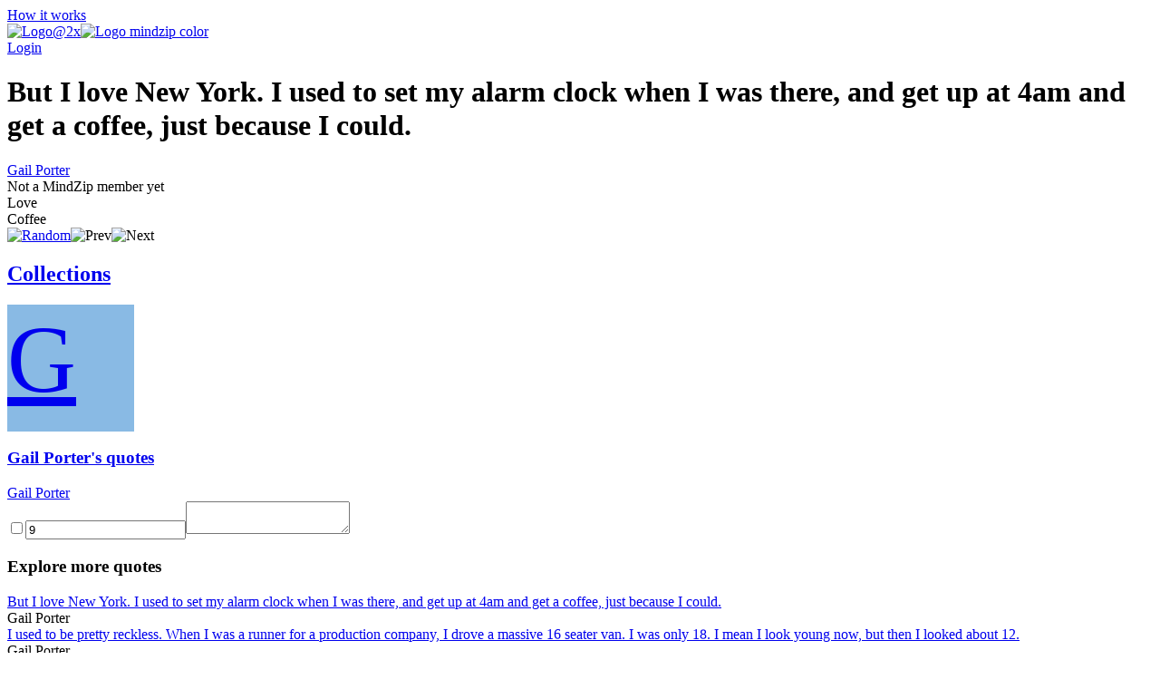

--- FILE ---
content_type: text/html; charset=utf-8
request_url: https://mindzip.net/fl/@GailPorter/quotes/but-i-love-new-york-i-used-to-set-my-alarm-clock-when-i-was-there-and-get-up-at-4am-and-get-a-coffee-just-because-i-could-00624ed0-0f1b-46fe-a3b4-308dea7efa3b
body_size: 11529
content:
<!DOCTYPE html>
<html lang="en">
<head>
  <!-- Google Tag Manager -->
<script>(function(w,d,s,l,i){w[l]=w[l]||[];w[l].push({'gtm.start':
new Date().getTime(),event:'gtm.js'});var f=d.getElementsByTagName(s)[0],
j=d.createElement(s),dl=l!='dataLayer'?'&l='+l:'';j.async=true;j.src=
'https://www.googletagmanager.com/gtm.js?id='+i+dl;f.parentNode.insertBefore(j,f);
})(window,document,'script','dataLayer','GTM-TP63LP');</script>
<!-- End Google Tag Manager -->

<script async src="https://www.googletagmanager.com/gtag/js?id=UA-55671052-7"></script>
<script>
    window.dataLayer = window.dataLayer || [];
    function gtag(){dataLayer.push(arguments);}
    gtag('js', new Date());

    gtag('config', 'UA-55671052-7');
</script>
  <title>But I love New York. I used to set my alarm clock when I was there, and get up at 4am and get a coffee, just because I could. by Gail Porter · MindZip</title>
<link rel="android-touch-icon" type="image/png" href="&#39;/assets/logo 152-a13c0d900cd59dbc999a0605da3950ac3b8e19c0dd3d673beda83797037a9dc5.png&#39;" sizes="152x152" />
<link rel="apple-touch-icon" type="image/png" href="&#39;/assets/logo 152-a13c0d900cd59dbc999a0605da3950ac3b8e19c0dd3d673beda83797037a9dc5.png&#39;" sizes="152x152" />
<link rel="icon" type="image/png" href="/assets/logo 152-a13c0d900cd59dbc999a0605da3950ac3b8e19c0dd3d673beda83797037a9dc5.png" />
<meta name="description" content="“But I love New York. I used to set my alarm clock when I was there, and get up at 4am and get a coffee, just because I could.” - Gail Porter quotes from MindZip" />
<meta name="og:site_name" content="MindZip" />
<meta name="og:url" content="https://mindzip.net/fl/@GailPorter/quotes/but-i-love-new-york-i-used-to-set-my-alarm-clock-when-i-was-there-and-get-up-at-4am-and-get-a-coffee-just-because-i-could-00624ed0-0f1b-46fe-a3b4-308dea7efa3b" />
<meta name="og:type" content="article" />
<meta name="og:title" content="Gail Porter Quotes" />
<meta name="og:description" content="“But I love New York. I used to set my alarm clock when I was there, and get up at 4am and get a coffee, just because I could.” - Gail Porter quotes from MindZip" />
<meta name="twitter:card" content="summary_large_image" />
<meta name="twitter:site" content="@MindZipnet" />
<meta name="twitter:title" content="Gail Porter Quotes" />
<meta name="twitter:description" content="“But I love New York. I used to set my alarm clock when I was there, and get up at 4am and get a coffee, just because I could.” - Gail Porter" />
<meta name="twitter:app:name:iphone" content="MindZip · Remember everything you learn!" />
<meta name="twitter:app:id:iphone" content="1011792253" />
  <meta name="apple-itunes-app" content="app-id=1011792253">
<meta name="google-play-app" content="app-id=com.myzelf.mindzip.app">
<script defer src="https://cdn.commento.io/js/commento.js"></script>
<script async src="https://pagead2.googlesyndication.com/pagead/js/adsbygoogle.js?client=ca-pub-9149882108271208"
        crossorigin="anonymous"></script>

  <meta charset="UTF-8">
  <meta name="viewport" content="width=device-width, initial-scale=1.0">
  <link rel="stylesheet" media="all" href="/assets/application-5b6ce4148c3b911bce9e1c02805391c32992cc3fdb338f0788e61e56a0823e5c.css" data-turbolinks-track="reload" />
  <script src="/assets/application-0335ac1e00e39ac58ce101ad5cb5df852054abb9276eaa9250940af2cac8af0a.js" data-turbolinks-track="reload"></script>
  <script src="/packs/application-d0d01d6dba841830fca9.js"></script>
  <meta name="csrf-param" content="authenticity_token" />
<meta name="csrf-token" content="5HnwLPMTA1ph6jVMgBCx6F+9n11NdIkilannOt6WK3BXmNPQXFGsxmTZXbFgE0x+0VYMYRLAuWQRQUPV0NsUsg==" />
  <!--<script type="text/javascript" src="https://cdn.ywxi.net/js/1.js" async></script>-->
    <script src="https://unpkg.com/medium-zoom@0/dist/medium-zoom.min.js"></script>
  
</head>
<body class="quotes show ">
  <div id="global-js-config" data-config='{"locale": "en"}'></div>
  <!-- Google Tag Manager (noscript) -->
<noscript><iframe src="https://www.googletagmanager.com/ns.html?id=GTM-TP63LP"
height="0" width="0" style="display:none;visibility:hidden"></iframe></noscript>
<!-- End Google Tag Manager (noscript) -->

  <div class="collection-page" id="user-quote"><div class="hidden" data-username="@GailPorter" id="params"></div><header class="discover-header--main"><div class="left--block"><a class="action-button without-border" href="/en/how-it-works">How it works</a></div><div class="center--block"><a class="logo" href="/"><img class="mindzip-logo" src="/assets/Logo@2x-16b0ce709d57acfe51f06a97e44439e0f6d4cfd16db92af98c49cc1347f17293.svg" alt="Logo@2x" /><img class="mindzip-logo--with-text" src="/assets/logo_mindzip_color-53dbf32e72114e491ecb0fb8e69f8c4b2b4c717cb380a83956f2da6c1b27428a.svg" alt="Logo mindzip color" /></a></div><div class="right--block"><div class="login auth-btn"><a href="/users/sign_in">Login</a></div><div class="get-started"></div></div></header><main class="user-quote-content"><div class="quote-item-wrapper"><div class="quote-item-inner"><div class="quote-item"><i class="mz-icon-icon-quote"></i><h1 class="quote-item--name">But I love New York. I used to set my alarm clock when I was there, and get up at 4am and get a coffee, just because I could.</h1></div><div class="sub-info"><div class="sub-info--stats stats"></div><div class="sub-info--author"><a href="/fl/@GailPorter">Gail Porter</a><br /><div class="not-a-mind-zip-member">Not a MindZip member yet</div></div></div><div class="sub-nav"><div class="quote-tags"><span class="tag-wrapper"><div class="tag">Love</div></span><span class="tag-wrapper"><div class="tag">Coffee</div></span></div><div class="nav"><span class="shuffle"><a title="Show random quote" href="/fl/@GailPorter/quotes/random"><img src="/assets/Random-5bdbe1b4c9694626a7a4451bf91575e85fab3fca928c22a76d430b35b4ddef4b.svg" alt="Random" /></a></span><span class="prev hidden"><img src="/assets/Prev-14456243fde99a66b9d636311c8ccb60fdb08559275fed20a1605b39ba00f7d7.svg" alt="Prev" /></span><span class="next hidden"><img src="/assets/Next-5003a6779180e0c583db71eb730ec721a261cc1baeab568092d99b0590a7e961.svg" alt="Next" /></span></div></div></div><div class="cover-gallery"></div></div><div id="commento"></div><nav class="profile-sub-nav"><h2 class="main-menu__link-wrapper active"><a href="#">Collections</a></h2></nav><div class="main-user-content"><section id="collections"><div class="discover-collection narrow" data-controller="collection"><div><div class="collection-page__collection-info line-1"><div class="discover-collection__picture collection-picture"><a href="/fl/@GailPorter"><div class="square-image empty" style="background: #89bae4; width: 140px; height: 140px; font-size: 105.0px"><div>G</div></div><img alt="picture loading error handler" data-action="error-&gt;collection#handlePictureError" data-target="collection.picture" src="?height=140&amp;width=140" style="display:none;" /></a><div class="discover-collection__stats collection-stats"><div class="thoughts-number" data-target="collection.thoughtsNumber"></div><div class="readers hidden" data-target="collection.readers"></div></div></div><div class="collection-info"><h3 class="name"><span><a href="/fl/@GailPorter">Gail Porter&#39;s quotes</a></span></h3><div class="summary"><div class="summary-text" style="-webkit-box-orient: vertical;"></div><div class="line-detector hidden" data-target="collection.lineDetector"></div></div><div class="collection-tags"></div></div></div><div class="collection-page__collection-info line-2"><div class="collection-author"><a class="author-name" href="/fl/@GailPorter">Gail Porter</a></div><div class="access-buttons"><div class="get-button"></div></div></div></div><div class="stimulus-data hidden"><input data-target="collection.loading" type="checkbox" value="loading" /><input data-target="collection.collectionId" value="9" /><textarea data-target="collection.user"></textarea></div></div><h3 class="main-user-content--subsection">Explore more quotes</h3><div class="main-user-content--similar-thoughts"><div class="thought-wrapper" data-filter-key="but i love new york. i used to set my alarm clock when i was there, and get up at 4am and get a coffee, just because i could.gail porter" data-tags="[&quot;Love&quot;, &quot;Coffee&quot;]" data-target="collection.filterable"><div class="thought-content"><div class="front-side"><a href="/fl/@GailPorter/quotes/but-i-love-new-york-i-used-to-set-my-alarm-clock-when-i-was-there-and-get-up-at-4am-and-get-a-coffee-just-because-i-could-00624ed0-0f1b-46fe-a3b4-308dea7efa3b"><div class="thought-name">But I love New York. I used to set my alarm clock when I was there, and get up at 4am and get a coffee, just because I could.</div></a></div><div class="thought-author">Gail Porter</div></div><a class="quote-link-filler" href="/fl/@GailPorter/quotes/but-i-love-new-york-i-used-to-set-my-alarm-clock-when-i-was-there-and-get-up-at-4am-and-get-a-coffee-just-because-i-could-00624ed0-0f1b-46fe-a3b4-308dea7efa3b"></a><div class="thought-bottom"><a href="/fl/@GailPorter/quotes/but-i-love-new-york-i-used-to-set-my-alarm-clock-when-i-was-there-and-get-up-at-4am-and-get-a-coffee-just-because-i-could-00624ed0-0f1b-46fe-a3b4-308dea7efa3b"><div class="thought-stats"><div class="stats"></div></div></a></div></div><div class="thought-wrapper" data-filter-key="i used to be pretty reckless. when i was a runner for a production company, i drove a massive 16 seater van. i was only 18. i mean i look young now, but then i looked about 12.gail porter" data-tags="[&quot;Company&quot;, &quot;Now&quot;, &quot;Pretty&quot;, &quot;Production&quot;]" data-target="collection.filterable"><div class="thought-content"><div class="front-side"><a href="/fl/@GailPorter/quotes/[base64]"><div class="thought-name">I used to be pretty reckless. When I was a runner for a production company, I drove a massive 16 seater van. I was only 18. I mean I look young now, but then I looked about 12.</div></a></div><div class="thought-author">Gail Porter</div></div><a class="quote-link-filler" href="/fl/@GailPorter/quotes/[base64]"></a><div class="thought-bottom"><a href="/fl/@GailPorter/quotes/[base64]"><div class="thought-stats"><div class="stats"></div></div></a></div></div><div class="thought-wrapper" data-filter-key="i didn&#39;t have any problem bonding with honey, but i was plagued with insecurities about my ability to bring up my baby.gail porter" data-tags="[&quot;Ability&quot;, &quot;Baby&quot;]" data-target="collection.filterable"><div class="thought-content"><div class="front-side"><a href="/fl/@GailPorter/quotes/i-didnt-have-any-problem-bonding-with-honey-but-i-was-plagued-with-insecurities-about-my-ability-to-bring-up-my-baby-06000403-8fc7-4f0f-a354-5b6b8f91e1d3"><div class="thought-name">I didn&#39;t have any problem bonding with Honey, but I was plagued with insecurities about my ability to bring up my baby.</div></a></div><div class="thought-author">Gail Porter</div></div><a class="quote-link-filler" href="/fl/@GailPorter/quotes/i-didnt-have-any-problem-bonding-with-honey-but-i-was-plagued-with-insecurities-about-my-ability-to-bring-up-my-baby-06000403-8fc7-4f0f-a354-5b6b8f91e1d3"></a><div class="thought-bottom"><a href="/fl/@GailPorter/quotes/i-didnt-have-any-problem-bonding-with-honey-but-i-was-plagued-with-insecurities-about-my-ability-to-bring-up-my-baby-06000403-8fc7-4f0f-a354-5b6b8f91e1d3"><div class="thought-stats"><div class="stats"></div></div></a></div></div><div class="thought-wrapper" data-filter-key="so long as you&#39;ve got your friends about you, and a good positive attitude, you don&#39;t really have to care what everyone else thinks.gail porter" data-tags="[&quot;Attitude&quot;, &quot;Positive&quot;, &quot;Care&quot;, &quot;Friends&quot;]" data-target="collection.filterable"><div class="thought-content"><div class="front-side"><a href="/fl/@GailPorter/quotes/so-long-as-youve-got-your-friends-about-you-and-a-good-positive-attitude-you-dont-really-have-to-care-what-everyone-else-thinks-3067dbc8-98b2-4c27-a421-43a5542361e4"><div class="thought-name">So long as you&#39;ve got your friends about you, and a good positive attitude, you don&#39;t really have to care what everyone else thinks.</div></a></div><div class="thought-author">Gail Porter</div></div><a class="quote-link-filler" href="/fl/@GailPorter/quotes/so-long-as-youve-got-your-friends-about-you-and-a-good-positive-attitude-you-dont-really-have-to-care-what-everyone-else-thinks-3067dbc8-98b2-4c27-a421-43a5542361e4"></a><div class="thought-bottom"><a href="/fl/@GailPorter/quotes/so-long-as-youve-got-your-friends-about-you-and-a-good-positive-attitude-you-dont-really-have-to-care-what-everyone-else-thinks-3067dbc8-98b2-4c27-a421-43a5542361e4"><div class="thought-stats"><div class="stats"></div></div></a></div></div><div class="thought-wrapper" data-filter-key="i read in the paper that i&#39;d slashed my wrists. but i didn&#39;t.gail porter" data-tags="[]" data-target="collection.filterable"><div class="thought-content"><div class="front-side"><a href="/fl/@GailPorter/quotes/i-read-in-the-paper-that-id-slashed-my-wrists-but-i-didnt-4bcc11bb-375a-492f-863b-734a9bafdd18"><div class="thought-name">I read in the paper that I&#39;d slashed my wrists. But I didn&#39;t.</div></a></div><div class="thought-author">Gail Porter</div></div><a class="quote-link-filler" href="/fl/@GailPorter/quotes/i-read-in-the-paper-that-id-slashed-my-wrists-but-i-didnt-4bcc11bb-375a-492f-863b-734a9bafdd18"></a><div class="thought-bottom"><a href="/fl/@GailPorter/quotes/i-read-in-the-paper-that-id-slashed-my-wrists-but-i-didnt-4bcc11bb-375a-492f-863b-734a9bafdd18"><div class="thought-stats"><div class="stats"></div></div></a></div></div><div class="thought-wrapper" data-filter-key="people say, what is she thinking? i&#39;m thinking: fun; cash; travel.gail porter" data-tags="[&quot;Travel&quot;, &quot;People&quot;, &quot;Fun&quot;, &quot;Thinking&quot;]" data-target="collection.filterable"><div class="thought-content"><div class="front-side"><a href="/fl/@GailPorter/quotes/people-say-what-is-she-thinking-im-thinking-fun-cash-travel-4fac4033-10de-4c17-b41c-f6bfd39e66f1"><div class="thought-name">People say, what is she thinking? I&#39;m thinking: fun; cash; travel.</div></a></div><div class="thought-author">Gail Porter</div></div><a class="quote-link-filler" href="/fl/@GailPorter/quotes/people-say-what-is-she-thinking-im-thinking-fun-cash-travel-4fac4033-10de-4c17-b41c-f6bfd39e66f1"></a><div class="thought-bottom"><a href="/fl/@GailPorter/quotes/people-say-what-is-she-thinking-im-thinking-fun-cash-travel-4fac4033-10de-4c17-b41c-f6bfd39e66f1"><div class="thought-stats"><div class="stats"></div></div></a></div></div><div class="thought-wrapper" data-filter-key="every day i do something that freaks me out.gail porter" data-tags="[&quot;Day&quot;]" data-target="collection.filterable"><div class="thought-content"><div class="front-side"><a href="/fl/@GailPorter/quotes/every-day-i-do-something-that-freaks-me-out-6ada168e-6462-4e2b-aa5c-fa91025a8def"><div class="thought-name">Every day I do something that freaks me out.</div></a></div><div class="thought-author">Gail Porter</div></div><a class="quote-link-filler" href="/fl/@GailPorter/quotes/every-day-i-do-something-that-freaks-me-out-6ada168e-6462-4e2b-aa5c-fa91025a8def"></a><div class="thought-bottom"><a href="/fl/@GailPorter/quotes/every-day-i-do-something-that-freaks-me-out-6ada168e-6462-4e2b-aa5c-fa91025a8def"><div class="thought-stats"><div class="stats"></div></div></a></div></div><div class="thought-wrapper" data-filter-key="i read everything and anything. i love books.gail porter" data-tags="[&quot;Love&quot;, &quot;Books&quot;]" data-target="collection.filterable"><div class="thought-content"><div class="front-side"><a href="/fl/@GailPorter/quotes/i-read-everything-and-anything-i-love-books-879ac559-b4e3-46a2-843b-ac4fd3270cb5"><div class="thought-name">I read everything and anything. I love books.</div></a></div><div class="thought-author">Gail Porter</div></div><a class="quote-link-filler" href="/fl/@GailPorter/quotes/i-read-everything-and-anything-i-love-books-879ac559-b4e3-46a2-843b-ac4fd3270cb5"></a><div class="thought-bottom"><a href="/fl/@GailPorter/quotes/i-read-everything-and-anything-i-love-books-879ac559-b4e3-46a2-843b-ac4fd3270cb5"><div class="thought-stats"><div class="stats"></div></div></a></div></div><div class="thought-wrapper" data-filter-key="bald is the new black!gail porter" data-tags="[]" data-target="collection.filterable"><div class="thought-content"><div class="front-side"><a href="/fl/@GailPorter/quotes/bald-is-the-new-black-8f19cdc7-e0dd-413b-86cc-4c34249b711b"><div class="thought-name">Bald is the new black!</div></a></div><div class="thought-author">Gail Porter</div></div><a class="quote-link-filler" href="/fl/@GailPorter/quotes/bald-is-the-new-black-8f19cdc7-e0dd-413b-86cc-4c34249b711b"></a><div class="thought-bottom"><a href="/fl/@GailPorter/quotes/bald-is-the-new-black-8f19cdc7-e0dd-413b-86cc-4c34249b711b"><div class="thought-stats"><div class="stats"></div></div></a></div></div><div class="thought-wrapper" data-filter-key="mmm, i love yoda. i didn&#39;t like jar jar binks though, he was all wrong.gail porter" data-tags="[&quot;Love&quot;, &quot;Wrong&quot;]" data-target="collection.filterable"><div class="thought-content"><div class="front-side"><a href="/fl/@GailPorter/quotes/mmm-i-love-yoda-i-didnt-like-jar-jar-binks-though-he-was-all-wrong-942a1ec7-4079-4ea4-bbda-afe904ce5ec4"><div class="thought-name">Mmm, I love Yoda. I didn&#39;t like Jar Jar Binks though, he was all wrong.</div></a></div><div class="thought-author">Gail Porter</div></div><a class="quote-link-filler" href="/fl/@GailPorter/quotes/mmm-i-love-yoda-i-didnt-like-jar-jar-binks-though-he-was-all-wrong-942a1ec7-4079-4ea4-bbda-afe904ce5ec4"></a><div class="thought-bottom"><a href="/fl/@GailPorter/quotes/mmm-i-love-yoda-i-didnt-like-jar-jar-binks-though-he-was-all-wrong-942a1ec7-4079-4ea4-bbda-afe904ce5ec4"><div class="thought-stats"><div class="stats"></div></div></a></div></div><div class="thought-wrapper" data-filter-key="usually i trundle about in trainers and baggy jeans, looking about as attractive as a potato.gail porter" data-tags="[]" data-target="collection.filterable"><div class="thought-content"><div class="front-side"><a href="/fl/@GailPorter/quotes/usually-i-trundle-about-in-trainers-and-baggy-jeans-looking-about-as-attractive-as-a-potato-a59da543-bb3b-4a5b-b33c-78e8a88781c9"><div class="thought-name">Usually I trundle about in trainers and baggy jeans, looking about as attractive as a potato.</div></a></div><div class="thought-author">Gail Porter</div></div><a class="quote-link-filler" href="/fl/@GailPorter/quotes/usually-i-trundle-about-in-trainers-and-baggy-jeans-looking-about-as-attractive-as-a-potato-a59da543-bb3b-4a5b-b33c-78e8a88781c9"></a><div class="thought-bottom"><a href="/fl/@GailPorter/quotes/usually-i-trundle-about-in-trainers-and-baggy-jeans-looking-about-as-attractive-as-a-potato-a59da543-bb3b-4a5b-b33c-78e8a88781c9"><div class="thought-stats"><div class="stats"></div></div></a></div></div><div class="thought-wrapper" data-filter-key="the more i read about feeding times, sleep times and waking-up times, the more inadequate and miserable i felt.gail porter" data-tags="[&quot;Sleep&quot;, &quot;Waking&quot;]" data-target="collection.filterable"><div class="thought-content"><div class="front-side"><a href="/fl/@GailPorter/quotes/the-more-i-read-about-feeding-times-sleep-times-and-waking-up-times-the-more-inadequate-and-miserable-i-felt-d9fae0f8-21f6-4616-a0ca-eea5717bf03b"><div class="thought-name">The more I read about feeding times, sleep times and waking-up times, the more inadequate and miserable I felt.</div></a></div><div class="thought-author">Gail Porter</div></div><a class="quote-link-filler" href="/fl/@GailPorter/quotes/the-more-i-read-about-feeding-times-sleep-times-and-waking-up-times-the-more-inadequate-and-miserable-i-felt-d9fae0f8-21f6-4616-a0ca-eea5717bf03b"></a><div class="thought-bottom"><a href="/fl/@GailPorter/quotes/the-more-i-read-about-feeding-times-sleep-times-and-waking-up-times-the-more-inadequate-and-miserable-i-felt-d9fae0f8-21f6-4616-a0ca-eea5717bf03b"><div class="thought-stats"><div class="stats"></div></div></a></div></div><div class="thought-wrapper" data-filter-key="exercise keeps me occupied, which is good for my mental health.gail porter" data-tags="[&quot;Health&quot;, &quot;Good&quot;, &quot;Exercise&quot;]" data-target="collection.filterable"><div class="thought-content"><div class="front-side"><a href="/fl/@GailPorter/quotes/exercise-keeps-me-occupied-which-is-good-for-my-mental-health-5df73ae103e2c9e704464068"><div class="thought-name">Exercise keeps me occupied, which is good for my mental health.</div></a></div><div class="thought-author">Gail Porter</div></div><a class="quote-link-filler" href="/fl/@GailPorter/quotes/exercise-keeps-me-occupied-which-is-good-for-my-mental-health-5df73ae103e2c9e704464068"></a><div class="thought-bottom"><a href="/fl/@GailPorter/quotes/exercise-keeps-me-occupied-which-is-good-for-my-mental-health-5df73ae103e2c9e704464068"><div class="thought-stats"><div class="stats"></div></div></a></div></div><div class="thought-wrapper" data-filter-key="i do mixed martial arts, mainly kickboxing.gail porter" data-tags="[&quot;Arts&quot;, &quot;Martial Arts&quot;, &quot;Mixed&quot;]" data-target="collection.filterable"><div class="thought-content"><div class="front-side"><a href="/fl/@GailPorter/quotes/i-do-mixed-martial-arts-mainly-kickboxing-5df73ae103e2c9e70446406b"><div class="thought-name">I do mixed martial arts, mainly kickboxing.</div></a></div><div class="thought-author">Gail Porter</div></div><a class="quote-link-filler" href="/fl/@GailPorter/quotes/i-do-mixed-martial-arts-mainly-kickboxing-5df73ae103e2c9e70446406b"></a><div class="thought-bottom"><a href="/fl/@GailPorter/quotes/i-do-mixed-martial-arts-mainly-kickboxing-5df73ae103e2c9e70446406b"><div class="thought-stats"><div class="stats"></div></div></a></div></div><div class="thought-wrapper" data-filter-key="i do tend to overdo everything.gail porter" data-tags="[&quot;Everything&quot;, &quot;Overdo&quot;, &quot;Tend&quot;]" data-target="collection.filterable"><div class="thought-content"><div class="front-side"><a href="/fl/@GailPorter/quotes/i-do-tend-to-overdo-everything-5df73ae103e2c9e70446407e"><div class="thought-name">I do tend to overdo everything.</div></a></div><div class="thought-author">Gail Porter</div></div><a class="quote-link-filler" href="/fl/@GailPorter/quotes/i-do-tend-to-overdo-everything-5df73ae103e2c9e70446407e"></a><div class="thought-bottom"><a href="/fl/@GailPorter/quotes/i-do-tend-to-overdo-everything-5df73ae103e2c9e70446407e"><div class="thought-stats"><div class="stats"></div></div></a></div></div><div class="thought-wrapper" data-filter-key="i have a problem with cleaning. it&#39;s my release. i get up at 6 a.m. and clean and hoover and mop everything. then i feel better.gail porter" data-tags="[&quot;Problem&quot;, &quot;Cleaning&quot;, &quot;Better&quot;]" data-target="collection.filterable"><div class="thought-content"><div class="front-side"><a href="/fl/@GailPorter/quotes/i-have-a-problem-with-cleaning-its-my-release-i-get-up-at-6-a-m-and-clean-and-hoover-and-mop-everything-then-i-feel-better-5df73ae103e2c9e704464073"><div class="thought-name">I have a problem with cleaning. It&#39;s my release. I get up at 6 A.M. and clean and hoover and mop everything. Then I feel better.</div></a></div><div class="thought-author">Gail Porter</div></div><a class="quote-link-filler" href="/fl/@GailPorter/quotes/i-have-a-problem-with-cleaning-its-my-release-i-get-up-at-6-a-m-and-clean-and-hoover-and-mop-everything-then-i-feel-better-5df73ae103e2c9e704464073"></a><div class="thought-bottom"><a href="/fl/@GailPorter/quotes/i-have-a-problem-with-cleaning-its-my-release-i-get-up-at-6-a-m-and-clean-and-hoover-and-mop-everything-then-i-feel-better-5df73ae103e2c9e704464073"><div class="thought-stats"><div class="stats"></div></div></a></div></div><div class="thought-wrapper" data-filter-key="i know a lot of celebrity types go for kabbalah and scientology. but why pay 10 per cent of your earnings to someone when it&#39;s all common sense: treat others as you&#39;d like to be treated yourself.gail porter" data-tags="[&quot;Yourself&quot;, &quot;Treat&quot;, &quot;Someone&quot;]" data-target="collection.filterable"><div class="thought-content"><div class="front-side"><a href="/fl/@GailPorter/quotes/[base64]"><div class="thought-name">I know a lot of celebrity types go for Kabbalah and Scientology. But why pay 10 per cent of your earnings to someone when it&#39;s all common sense: treat others as you&#39;d like to be treated yourself.</div></a></div><div class="thought-author">Gail Porter</div></div><a class="quote-link-filler" href="/fl/@GailPorter/quotes/[base64]"></a><div class="thought-bottom"><a href="/fl/@GailPorter/quotes/[base64]"><div class="thought-stats"><div class="stats"></div></div></a></div></div><div class="thought-wrapper" data-filter-key="i like routine.gail porter" data-tags="[&quot;Routine&quot;, &quot;Like&quot;]" data-target="collection.filterable"><div class="thought-content"><div class="front-side"><a href="/fl/@GailPorter/quotes/i-like-routine-5df73ae103e2c9e704464072"><div class="thought-name">I like routine.</div></a></div><div class="thought-author">Gail Porter</div></div><a class="quote-link-filler" href="/fl/@GailPorter/quotes/i-like-routine-5df73ae103e2c9e704464072"></a><div class="thought-bottom"><a href="/fl/@GailPorter/quotes/i-like-routine-5df73ae103e2c9e704464072"><div class="thought-stats"><div class="stats"></div></div></a></div></div><div class="thought-wrapper" data-filter-key="i want to break down some of the stigma associated with mental illness.gail porter" data-tags="[&quot;Mental Illness&quot;, &quot;Down&quot;, &quot;Want&quot;]" data-target="collection.filterable"><div class="thought-content"><div class="front-side"><a href="/fl/@GailPorter/quotes/i-want-to-break-down-some-of-the-stigma-associated-with-mental-illness-5df73ae103e2c9e70446406c"><div class="thought-name">I want to break down some of the stigma associated with mental illness.</div></a></div><div class="thought-author">Gail Porter</div></div><a class="quote-link-filler" href="/fl/@GailPorter/quotes/i-want-to-break-down-some-of-the-stigma-associated-with-mental-illness-5df73ae103e2c9e70446406c"></a><div class="thought-bottom"><a href="/fl/@GailPorter/quotes/i-want-to-break-down-some-of-the-stigma-associated-with-mental-illness-5df73ae103e2c9e70446406c"><div class="thought-stats"><div class="stats"></div></div></a></div></div><div class="thought-wrapper" data-filter-key="love has no age.gail porter" data-tags="[&quot;Love&quot;, &quot;Age&quot;]" data-target="collection.filterable"><div class="thought-content"><div class="front-side"><a href="/fl/@GailPorter/quotes/love-has-no-age-5df73ae103e2c9e704464070"><div class="thought-name">Love has no age.</div></a></div><div class="thought-author">Gail Porter</div></div><a class="quote-link-filler" href="/fl/@GailPorter/quotes/love-has-no-age-5df73ae103e2c9e704464070"></a><div class="thought-bottom"><a href="/fl/@GailPorter/quotes/love-has-no-age-5df73ae103e2c9e704464070"><div class="thought-stats"><div class="stats"></div></div></a></div></div><div class="thought-wrapper" data-filter-key="my parents&#39; marriage was very rocky. they were always arguing. when they split up when i was in my 20s, my brother and i were both delighted because we knew they weren&#39;t good for each other.gail porter" data-tags="[&quot;Marriage&quot;, &quot;Good&quot;, &quot;Parents&quot;]" data-target="collection.filterable"><div class="thought-content"><div class="front-side"><a href="/fl/@GailPorter/quotes/[base64]"><div class="thought-name">My parents&#39; marriage was very rocky. They were always arguing. When they split up when I was in my 20s, my brother and I were both delighted because we knew they weren&#39;t good for each other.</div></a></div><div class="thought-author">Gail Porter</div></div><a class="quote-link-filler" href="/fl/@GailPorter/quotes/[base64]"></a><div class="thought-bottom"><a href="/fl/@GailPorter/quotes/[base64]"><div class="thought-stats"><div class="stats"></div></div></a></div></div><div class="thought-wrapper" data-filter-key="scotland is the best place in the whole world.gail porter" data-tags="[&quot;Best&quot;, &quot;World&quot;, &quot;Place&quot;]" data-target="collection.filterable"><div class="thought-content"><div class="front-side"><a href="/fl/@GailPorter/quotes/scotland-is-the-best-place-in-the-whole-world-5df73ae103e2c9e704464071"><div class="thought-name">Scotland is the best place in the whole world.</div></a></div><div class="thought-author">Gail Porter</div></div><a class="quote-link-filler" href="/fl/@GailPorter/quotes/scotland-is-the-best-place-in-the-whole-world-5df73ae103e2c9e704464071"></a><div class="thought-bottom"><a href="/fl/@GailPorter/quotes/scotland-is-the-best-place-in-the-whole-world-5df73ae103e2c9e704464071"><div class="thought-stats"><div class="stats"></div></div></a></div></div><div class="thought-wrapper" data-filter-key="the greatest thing you can give a child is confidence.gail porter" data-tags="[&quot;Confidence&quot;, &quot;Greatest&quot;, &quot;Child&quot;]" data-target="collection.filterable"><div class="thought-content"><div class="front-side"><a href="/fl/@GailPorter/quotes/the-greatest-thing-you-can-give-a-child-is-confidence-5df73ae103e2c9e704464075"><div class="thought-name">The greatest thing you can give a child is confidence.</div></a></div><div class="thought-author">Gail Porter</div></div><a class="quote-link-filler" href="/fl/@GailPorter/quotes/the-greatest-thing-you-can-give-a-child-is-confidence-5df73ae103e2c9e704464075"></a><div class="thought-bottom"><a href="/fl/@GailPorter/quotes/the-greatest-thing-you-can-give-a-child-is-confidence-5df73ae103e2c9e704464075"><div class="thought-stats"><div class="stats"></div></div></a></div></div><div class="thought-wrapper" data-filter-key="what&#39;s so brave about being bald? i&#39;ve not fought for my country or found the cure for cancer - i&#39;ve just gone out without my hat on!gail porter" data-tags="[&quot;Hat&quot;, &quot;Brave&quot;, &quot;Cancer&quot;]" data-target="collection.filterable"><div class="thought-content"><div class="front-side"><a href="/fl/@GailPorter/quotes/whats-so-brave-about-being-bald-ive-not-fought-for-my-country-or-found-the-cure-for-cancer-ive-just-gone-out-without-my-hat-on-5df73ae103e2c9e704464066"><div class="thought-name">What&#39;s so brave about being bald? I&#39;ve not fought for my country or found the cure for cancer - I&#39;ve just gone out without my hat on!</div></a></div><div class="thought-author">Gail Porter</div></div><a class="quote-link-filler" href="/fl/@GailPorter/quotes/whats-so-brave-about-being-bald-ive-not-fought-for-my-country-or-found-the-cure-for-cancer-ive-just-gone-out-without-my-hat-on-5df73ae103e2c9e704464066"></a><div class="thought-bottom"><a href="/fl/@GailPorter/quotes/whats-so-brave-about-being-bald-ive-not-fought-for-my-country-or-found-the-cure-for-cancer-ive-just-gone-out-without-my-hat-on-5df73ae103e2c9e704464066"><div class="thought-stats"><div class="stats"></div></div></a></div></div><div class="thought-wrapper" data-filter-key="you can go to the doctor a million times if you&#39;re feeling down, and get nowhere, but if you go for a run it makes you feel really good.gail porter" data-tags="[&quot;Good&quot;, &quot;Doctor&quot;, &quot;Down&quot;]" data-target="collection.filterable"><div class="thought-content"><div class="front-side"><a href="/fl/@GailPorter/quotes/you-can-go-to-the-doctor-a-million-times-if-youre-feeling-down-and-get-nowhere-but-if-you-go-for-a-run-it-makes-you-feel-really-good-5df73ae103e2c9e70446407d"><div class="thought-name">You can go to the doctor a million times if you&#39;re feeling down, and get nowhere, but if you go for a run it makes you feel really good.</div></a></div><div class="thought-author">Gail Porter</div></div><a class="quote-link-filler" href="/fl/@GailPorter/quotes/you-can-go-to-the-doctor-a-million-times-if-youre-feeling-down-and-get-nowhere-but-if-you-go-for-a-run-it-makes-you-feel-really-good-5df73ae103e2c9e70446407d"></a><div class="thought-bottom"><a href="/fl/@GailPorter/quotes/you-can-go-to-the-doctor-a-million-times-if-youre-feeling-down-and-get-nowhere-but-if-you-go-for-a-run-it-makes-you-feel-really-good-5df73ae103e2c9e70446407d"><div class="thought-stats"><div class="stats"></div></div></a></div></div><div class="thought-wrapper" data-filter-key="you can go to the doctor a million times if youre feeling down and get nowhere but if you go for a run it makes you feel really good.gail porter" data-tags="[]" data-target="collection.filterable"><div class="thought-content"><div class="front-side"><a href="/fl/@GailPorter/quotes/you-can-go-to-the-doctor-a-million-times-if-youre-feeling-down-and-get-nowhere-but-if-you-go-for-a-run-it-makes-you-feel-really-good-undefined"><div class="thought-name">You can go to the doctor a million times if youre feeling down and get nowhere but if you go for a run it makes you feel really good.</div></a></div><div class="thought-author">Gail Porter</div></div><a class="quote-link-filler" href="/fl/@GailPorter/quotes/you-can-go-to-the-doctor-a-million-times-if-youre-feeling-down-and-get-nowhere-but-if-you-go-for-a-run-it-makes-you-feel-really-good-undefined"></a><div class="thought-bottom"><a href="/fl/@GailPorter/quotes/you-can-go-to-the-doctor-a-million-times-if-youre-feeling-down-and-get-nowhere-but-if-you-go-for-a-run-it-makes-you-feel-really-good-undefined"><div class="thought-stats"><div class="stats"></div></div></a></div></div><div class="thought-wrapper" data-filter-key="but i love new york. i used to set my alarm clock when i was there, and get up at 4am and get a coffee, just because i could.gail porter" data-tags="[&quot;Love&quot;, &quot;Coffee&quot;]" data-target="collection.filterable"><div class="thought-content"><div class="front-side"><a href="/fl/@GailPorter/quotes/but-i-love-new-york-i-used-to-set-my-alarm-clock-when-i-was-there-and-get-up-at-4am-and-get-a-coffee-just-because-i-could-00624ed0-0f1b-46fe-a3b4-308dea7efa3b"><div class="thought-name">But I love New York. I used to set my alarm clock when I was there, and get up at 4am and get a coffee, just because I could.</div></a></div><div class="thought-author">Gail Porter</div></div><a class="quote-link-filler" href="/fl/@GailPorter/quotes/but-i-love-new-york-i-used-to-set-my-alarm-clock-when-i-was-there-and-get-up-at-4am-and-get-a-coffee-just-because-i-could-00624ed0-0f1b-46fe-a3b4-308dea7efa3b"></a><div class="thought-bottom"><a href="/fl/@GailPorter/quotes/but-i-love-new-york-i-used-to-set-my-alarm-clock-when-i-was-there-and-get-up-at-4am-and-get-a-coffee-just-because-i-could-00624ed0-0f1b-46fe-a3b4-308dea7efa3b"><div class="thought-stats"><div class="stats"></div></div></a></div></div><div class="thought-wrapper" data-filter-key="i like my coffee light.elizabeth banks" data-tags="[&quot;Coffee&quot;, &quot;Light&quot;]" data-target="collection.filterable"><div class="thought-content"><div class="front-side"><a href="/fl/@ElizabethBanks/quotes/i-like-my-coffee-light-0140efe9-f2da-42c7-9bb8-018e99489182"><div class="thought-name">I like my coffee light.</div></a></div><div class="thought-author">Elizabeth Banks</div></div><a class="quote-link-filler" href="/fl/@ElizabethBanks/quotes/i-like-my-coffee-light-0140efe9-f2da-42c7-9bb8-018e99489182"></a><div class="thought-bottom"><a href="/fl/@ElizabethBanks/quotes/i-like-my-coffee-light-0140efe9-f2da-42c7-9bb8-018e99489182"><div class="thought-stats"><div class="stats"></div></div></a></div></div><div class="thought-wrapper" data-filter-key="the ability to deal with people is as purchasable a commodity as sugar or coffee and i will pay more for that ability than for any other under the sun.john d. rockefeller" data-tags="[&quot;People&quot;, &quot;Ability&quot;, &quot;Coffee&quot;, &quot;Sun&quot;, &quot;Will&quot;]" data-target="collection.filterable"><div class="thought-content"><div class="front-side"><a href="/fl/@JohnD.Rockefeller/quotes/the-ability-to-deal-with-people-is-as-purchasable-a-commodity-as-sugar-or-coffee-and-i-will-pay-more-for-that-ability-than-for-any-other-under-the-sun-027cdc89-1140-4e46-89e8-12f33a97db4d"><div class="thought-name">The ability to deal with people is as purchasable a commodity as sugar or coffee and I will pay more for that ability than for any other under the sun.</div></a></div><div class="thought-author">John D. Rockefeller</div></div><a class="quote-link-filler" href="/fl/@JohnD.Rockefeller/quotes/the-ability-to-deal-with-people-is-as-purchasable-a-commodity-as-sugar-or-coffee-and-i-will-pay-more-for-that-ability-than-for-any-other-under-the-sun-027cdc89-1140-4e46-89e8-12f33a97db4d"></a><div class="thought-bottom"><a href="/fl/@JohnD.Rockefeller/quotes/the-ability-to-deal-with-people-is-as-purchasable-a-commodity-as-sugar-or-coffee-and-i-will-pay-more-for-that-ability-than-for-any-other-under-the-sun-027cdc89-1140-4e46-89e8-12f33a97db4d"><div class="thought-stats"><div class="stats"></div></div></a></div></div><div class="thought-wrapper" data-filter-key="a leaf fluttered in through the window this morning, as if supported by the rays of the sun, a bird settled on the fire escape, joy in the task of coffee, joy accompanied me as i walked.anais nin" data-tags="[&quot;Coffee&quot;, &quot;Fire&quot;, &quot;Joy&quot;, &quot;Sun&quot;]" data-target="collection.filterable"><div class="thought-content"><div class="front-side"><a href="/fl/@AnaisNin/quotes/[base64]"><div class="thought-name">A leaf fluttered in through the window this morning, as if supported by the rays of the sun, a bird settled on the fire escape, joy in the task of coffee, joy accompanied me as I walked.</div></a></div><div class="thought-author">Anais Nin</div></div><a class="quote-link-filler" href="/fl/@AnaisNin/quotes/[base64]"></a><div class="thought-bottom"><a href="/fl/@AnaisNin/quotes/[base64]"><div class="thought-stats"><div class="stats"></div></div></a></div></div><div class="thought-wrapper" data-filter-key="they say you can smoke 400 cigs a day and drink 20 cups of coffee, but you can&#39;t have a line or a drink again.ron wood" data-tags="[&quot;Coffee&quot;, &quot;Day&quot;]" data-target="collection.filterable"><div class="thought-content"><div class="front-side"><a href="/fl/@RonWood/quotes/they-say-you-can-smoke-400-cigs-a-day-and-drink-20-cups-of-coffee-but-you-cant-have-a-line-or-a-drink-again-0a32ede1-d435-4514-bc0d-16655b33a908"><div class="thought-name">They say you can smoke 400 cigs a day and drink 20 cups of coffee, but you can&#39;t have a line or a drink again.</div></a></div><div class="thought-author">Ron Wood</div></div><a class="quote-link-filler" href="/fl/@RonWood/quotes/they-say-you-can-smoke-400-cigs-a-day-and-drink-20-cups-of-coffee-but-you-cant-have-a-line-or-a-drink-again-0a32ede1-d435-4514-bc0d-16655b33a908"></a><div class="thought-bottom"><a href="/fl/@RonWood/quotes/they-say-you-can-smoke-400-cigs-a-day-and-drink-20-cups-of-coffee-but-you-cant-have-a-line-or-a-drink-again-0a32ede1-d435-4514-bc0d-16655b33a908"><div class="thought-stats"><div class="stats"></div></div></a></div></div><div class="thought-wrapper" data-filter-key="i could serve coffee using my rear as a ledge.jennifer lopez" data-tags="[&quot;Coffee&quot;]" data-target="collection.filterable"><div class="thought-content"><div class="front-side"><a href="/fl/@JenniferLopez/quotes/i-could-serve-coffee-using-my-rear-as-a-ledge-0a38760f-2912-4c30-b531-7c43263f6b0b"><div class="thought-name">I could serve coffee using my rear as a ledge.</div></a></div><div class="thought-author">Jennifer Lopez</div></div><a class="quote-link-filler" href="/fl/@JenniferLopez/quotes/i-could-serve-coffee-using-my-rear-as-a-ledge-0a38760f-2912-4c30-b531-7c43263f6b0b"></a><div class="thought-bottom"><a href="/fl/@JenniferLopez/quotes/i-could-serve-coffee-using-my-rear-as-a-ledge-0a38760f-2912-4c30-b531-7c43263f6b0b"><div class="thought-stats"><div class="stats"></div></div></a></div></div><div class="thought-wrapper" data-filter-key="there is nothing like being left alone again, to walk peacefully with oneself in the woods. to boil one&#39;s coffee and fill one&#39;s pipe, and to think idly and slowly as one does it.knut hamsun" data-tags="[&quot;Being&quot;, &quot;Coffee&quot;, &quot;Nothing&quot;]" data-target="collection.filterable"><div class="thought-content"><div class="front-side"><a href="/fl/@KnutHamsun/quotes/[base64]"><div class="thought-name">There is nothing like being left alone again, to walk peacefully with oneself in the woods. To boil one&#39;s coffee and fill one&#39;s pipe, and to think idly and slowly as one does it.</div></a></div><div class="thought-author">Knut Hamsun</div></div><a class="quote-link-filler" href="/fl/@KnutHamsun/quotes/[base64]"></a><div class="thought-bottom"><a href="/fl/@KnutHamsun/quotes/[base64]"><div class="thought-stats"><div class="stats"></div></div></a></div></div><div class="thought-wrapper" data-filter-key="i wake up some mornings and sit and have my coffee and look out at my beautiful garden, and i go, &#39;remember how good this is. because you can lose it.&#39;jim carrey" data-tags="[&quot;Coffee&quot;, &quot;Garden&quot;]" data-target="collection.filterable"><div class="thought-content"><div class="front-side"><a href="/fl/@JimCarrey/quotes/i-wake-up-some-mornings-and-sit-and-have-my-coffee-and-look-out-at-my-beautiful-garden-and-i-go-remember-how-good-this-is-because-you-can-lose-it-0f4f6d66-2b6f-4dd8-b885-8996f11e5a7b"><div class="thought-name">I wake up some mornings and sit and have my coffee and look out at my beautiful garden, and I go, &#39;Remember how good this is. Because you can lose it.&#39;</div></a></div><div class="thought-author">Jim Carrey</div></div><a class="quote-link-filler" href="/fl/@JimCarrey/quotes/i-wake-up-some-mornings-and-sit-and-have-my-coffee-and-look-out-at-my-beautiful-garden-and-i-go-remember-how-good-this-is-because-you-can-lose-it-0f4f6d66-2b6f-4dd8-b885-8996f11e5a7b"></a><div class="thought-bottom"><a href="/fl/@JimCarrey/quotes/i-wake-up-some-mornings-and-sit-and-have-my-coffee-and-look-out-at-my-beautiful-garden-and-i-go-remember-how-good-this-is-because-you-can-lose-it-0f4f6d66-2b6f-4dd8-b885-8996f11e5a7b"><div class="thought-stats"><div class="stats"></div></div></a></div></div><div class="thought-wrapper" data-filter-key="when traveling with someone, take large does of patience and tolerance with your morning coffee.helen hayes" data-tags="[&quot;Coffee&quot;, &quot;Patience&quot;, &quot;Tolerance&quot;, &quot;Traveling&quot;]" data-target="collection.filterable"><div class="thought-content"><div class="front-side"><a href="/fl/@HelenHayes/quotes/when-traveling-with-someone-take-large-does-of-patience-and-tolerance-with-your-morning-coffee-133cc1b2-efea-4305-b870-a86feb78fd2c"><div class="thought-name">When traveling with someone, take large does of patience and tolerance with your morning coffee.</div></a></div><div class="thought-author">Helen Hayes</div></div><a class="quote-link-filler" href="/fl/@HelenHayes/quotes/when-traveling-with-someone-take-large-does-of-patience-and-tolerance-with-your-morning-coffee-133cc1b2-efea-4305-b870-a86feb78fd2c"></a><div class="thought-bottom"><a href="/fl/@HelenHayes/quotes/when-traveling-with-someone-take-large-does-of-patience-and-tolerance-with-your-morning-coffee-133cc1b2-efea-4305-b870-a86feb78fd2c"><div class="thought-stats"><div class="stats"></div></div></a></div></div><div class="thought-wrapper" data-filter-key="americans are making coffee a bigger part of their lives, expanding attitudes and behaviors that are driving new levels of consumption.robert nelson" data-tags="[&quot;Americans&quot;, &quot;Coffee&quot;, &quot;Driving&quot;]" data-target="collection.filterable"><div class="thought-content"><div class="front-side"><a href="/fl/@RobertNelson/quotes/americans-are-making-coffee-a-bigger-part-of-their-lives-expanding-attitudes-and-behaviors-that-are-driving-new-levels-of-consumption-11c7d930-8111-4980-8d2f-ab4c0c2b35eb"><div class="thought-name">Americans are making coffee a bigger part of their lives, expanding attitudes and behaviors that are driving new levels of consumption.</div></a></div><div class="thought-author">Robert Nelson</div></div><a class="quote-link-filler" href="/fl/@RobertNelson/quotes/americans-are-making-coffee-a-bigger-part-of-their-lives-expanding-attitudes-and-behaviors-that-are-driving-new-levels-of-consumption-11c7d930-8111-4980-8d2f-ab4c0c2b35eb"></a><div class="thought-bottom"><a href="/fl/@RobertNelson/quotes/americans-are-making-coffee-a-bigger-part-of-their-lives-expanding-attitudes-and-behaviors-that-are-driving-new-levels-of-consumption-11c7d930-8111-4980-8d2f-ab4c0c2b35eb"><div class="thought-stats"><div class="stats"></div></div></a></div></div><div class="thought-wrapper" data-filter-key="i can&#39;t sit around having coffee. i have all these appointments, and a lot of my friends sit around having coffee talking about the jobs they didn&#39;t get.eva marie saint" data-tags="[&quot;Coffee&quot;, &quot;Friends&quot;, &quot;Jobs&quot;, &quot;Talking&quot;]" data-target="collection.filterable"><div class="thought-content"><div class="front-side"><a href="/fl/@EvaMarieSaint/quotes/i-cant-sit-around-having-coffee-i-have-all-these-appointments-and-a-lot-of-my-friends-sit-around-having-coffee-talking-about-the-jobs-they-didnt-get-143249fe-b49f-4e6c-89a1-d2dda83ef8f3"><div class="thought-name">I can&#39;t sit around having coffee. I have all these appointments, and a lot of my friends sit around having coffee talking about the jobs they didn&#39;t get.</div></a></div><div class="thought-author">Eva Marie Saint</div></div><a class="quote-link-filler" href="/fl/@EvaMarieSaint/quotes/i-cant-sit-around-having-coffee-i-have-all-these-appointments-and-a-lot-of-my-friends-sit-around-having-coffee-talking-about-the-jobs-they-didnt-get-143249fe-b49f-4e6c-89a1-d2dda83ef8f3"></a><div class="thought-bottom"><a href="/fl/@EvaMarieSaint/quotes/i-cant-sit-around-having-coffee-i-have-all-these-appointments-and-a-lot-of-my-friends-sit-around-having-coffee-talking-about-the-jobs-they-didnt-get-143249fe-b49f-4e6c-89a1-d2dda83ef8f3"><div class="thought-stats"><div class="stats"></div></div></a></div></div><div class="thought-wrapper" data-filter-key="in the morning we received some very thin coffee. for lunch we had potato soup with a few pieces of meat in it, in the evening we had a very thin meat soup with some potatoes in it.leon askin" data-tags="[&quot;Coffee&quot;, &quot;Evening&quot;]" data-target="collection.filterable"><div class="thought-content"><div class="front-side"><a href="/fl/@LeonAskin/quotes/[base64]"><div class="thought-name">In the morning we received some very thin coffee. For lunch we had potato soup with a few pieces of meat in it, in the evening we had a very thin meat soup with some potatoes in it.</div></a></div><div class="thought-author">Leon Askin</div></div><a class="quote-link-filler" href="/fl/@LeonAskin/quotes/[base64]"></a><div class="thought-bottom"><a href="/fl/@LeonAskin/quotes/[base64]"><div class="thought-stats"><div class="stats"></div></div></a></div></div><div class="thought-wrapper" data-filter-key="if i asked for a cup of coffee, someone would search for the double meaning.mae west" data-tags="[&quot;Coffee&quot;, &quot;Meaning&quot;]" data-target="collection.filterable"><div class="thought-content"><div class="front-side"><a href="/fl/@MaeWest/quotes/if-i-asked-for-a-cup-of-coffee-someone-would-search-for-the-double-meaning-172c820a-1d1a-48b1-b020-87cdf0d8b342"><div class="thought-name">If I asked for a cup of coffee, someone would search for the double meaning.</div></a></div><div class="thought-author">Mae West</div></div><a class="quote-link-filler" href="/fl/@MaeWest/quotes/if-i-asked-for-a-cup-of-coffee-someone-would-search-for-the-double-meaning-172c820a-1d1a-48b1-b020-87cdf0d8b342"></a><div class="thought-bottom"><a href="/fl/@MaeWest/quotes/if-i-asked-for-a-cup-of-coffee-someone-would-search-for-the-double-meaning-172c820a-1d1a-48b1-b020-87cdf0d8b342"><div class="thought-stats"><div class="stats"></div></div></a></div></div><div class="thought-wrapper" data-filter-key="i was seeing everything through pain. i would roll out of bed and do my exercises. i had to do that to work out the remainder of the pain pills. i would drink coffee and go to the set and plunge myself so far into my work.dick york" data-tags="[&quot;Work&quot;, &quot;Bed&quot;, &quot;Coffee&quot;, &quot;Pain&quot;]" data-target="collection.filterable"><div class="thought-content"><div class="front-side"><a href="/fl/@DickYork/quotes/[base64]"><div class="thought-name">I was seeing everything through pain. I would roll out of bed and do my exercises. I had to do that to work out the remainder of the pain pills. I would drink coffee and go to the set and plunge myself so far into my work.</div></a></div><div class="thought-author">Dick York</div></div><a class="quote-link-filler" href="/fl/@DickYork/quotes/[base64]"></a><div class="thought-bottom"><a href="/fl/@DickYork/quotes/[base64]"><div class="thought-stats"><div class="stats"></div></div></a></div></div><div class="thought-wrapper" data-filter-key="when the honour is given to that scientist personally the happiness is sweet indeed. science is, on the whole, an informal activity, a life of shirt sleeves and coffee served in beakers.george porter" data-tags="[&quot;Happiness&quot;, &quot;Life&quot;, &quot;Science&quot;, &quot;Coffee&quot;]" data-target="collection.filterable"><div class="thought-content"><div class="front-side"><a href="/fl/@GeorgePorter/quotes/[base64]"><div class="thought-name">When the honour is given to that scientist personally the happiness is sweet indeed. Science is, on the whole, an informal activity, a life of shirt sleeves and coffee served in beakers.</div></a></div><div class="thought-author">George Porter</div></div><a class="quote-link-filler" href="/fl/@GeorgePorter/quotes/[base64]"></a><div class="thought-bottom"><a href="/fl/@GeorgePorter/quotes/[base64]"><div class="thought-stats"><div class="stats"></div></div></a></div></div><div class="thought-wrapper" data-filter-key="coffee and cigarettes, that&#39;s one of my weaknesses.jason behr" data-tags="[&quot;Coffee&quot;]" data-target="collection.filterable"><div class="thought-content"><div class="front-side"><a href="/fl/@JasonBehr/quotes/coffee-and-cigarettes-thats-one-of-my-weaknesses-26a8a0d7-5cda-4037-acaf-abe307233381"><div class="thought-name">Coffee and cigarettes, that&#39;s one of my weaknesses.</div></a></div><div class="thought-author">Jason Behr</div></div><a class="quote-link-filler" href="/fl/@JasonBehr/quotes/coffee-and-cigarettes-thats-one-of-my-weaknesses-26a8a0d7-5cda-4037-acaf-abe307233381"></a><div class="thought-bottom"><a href="/fl/@JasonBehr/quotes/coffee-and-cigarettes-thats-one-of-my-weaknesses-26a8a0d7-5cda-4037-acaf-abe307233381"><div class="thought-stats"><div class="stats"></div></div></a></div></div><div class="thought-wrapper" data-filter-key="i have measured out my life with coffee spoons.t. s. eliot" data-tags="[&quot;Life&quot;, &quot;Coffee&quot;]" data-target="collection.filterable"><div class="thought-content"><div class="front-side"><a href="/fl/@T.S.Eliot/quotes/i-have-measured-out-my-life-with-coffee-spoons-275da669-0439-4373-a65b-ac85efcdf9a2"><div class="thought-name">I have measured out my life with coffee spoons.</div></a></div><div class="thought-author">T. S. Eliot</div></div><a class="quote-link-filler" href="/fl/@T.S.Eliot/quotes/i-have-measured-out-my-life-with-coffee-spoons-275da669-0439-4373-a65b-ac85efcdf9a2"></a><div class="thought-bottom"><a href="/fl/@T.S.Eliot/quotes/i-have-measured-out-my-life-with-coffee-spoons-275da669-0439-4373-a65b-ac85efcdf9a2"><div class="thought-stats"><div class="stats"></div></div></a></div></div><div class="thought-wrapper" data-filter-key="coffee and smoking are the last great addictions.lara flynn boyle" data-tags="[&quot;Coffee&quot;, &quot;Smoking&quot;]" data-target="collection.filterable"><div class="thought-content"><div class="front-side"><a href="/fl/@LaraFlynnBoyle/quotes/coffee-and-smoking-are-the-last-great-addictions-28470c2e-5770-427b-9c23-bb71292defeb"><div class="thought-name">Coffee and smoking are the last great addictions.</div></a></div><div class="thought-author">Lara Flynn Boyle</div></div><a class="quote-link-filler" href="/fl/@LaraFlynnBoyle/quotes/coffee-and-smoking-are-the-last-great-addictions-28470c2e-5770-427b-9c23-bb71292defeb"></a><div class="thought-bottom"><a href="/fl/@LaraFlynnBoyle/quotes/coffee-and-smoking-are-the-last-great-addictions-28470c2e-5770-427b-9c23-bb71292defeb"><div class="thought-stats"><div class="stats"></div></div></a></div></div><div class="thought-wrapper" data-filter-key="television is not real life. in real life people actually have to leave the coffee shop and go to jobs.bill gates" data-tags="[&quot;Life&quot;, &quot;People&quot;, &quot;Coffee&quot;, &quot;Jobs&quot;, &quot;Television&quot;]" data-target="collection.filterable"><div class="thought-content"><div class="front-side"><a href="/fl/@BillGates/quotes/television-is-not-real-life-in-real-life-people-actually-have-to-leave-the-coffee-shop-and-go-to-jobs-2cbb346f-b574-4036-bdaf-893b9828d892"><div class="thought-name">Television is not real life. In real life people actually have to leave the coffee shop and go to jobs.</div></a></div><div class="thought-author">Bill Gates</div></div><a class="quote-link-filler" href="/fl/@BillGates/quotes/television-is-not-real-life-in-real-life-people-actually-have-to-leave-the-coffee-shop-and-go-to-jobs-2cbb346f-b574-4036-bdaf-893b9828d892"></a><div class="thought-bottom"><a href="/fl/@BillGates/quotes/television-is-not-real-life-in-real-life-people-actually-have-to-leave-the-coffee-shop-and-go-to-jobs-2cbb346f-b574-4036-bdaf-893b9828d892"><div class="thought-stats"><div class="stats"></div></div></a></div></div><div class="thought-wrapper" data-filter-key="when i was 6 years old, i was in a rock band that was horrible called &quot;dead end.&quot; the name kind of described us. people liked us; we would go and perform at coffee houses and stuff.aaron carter" data-tags="[&quot;People&quot;, &quot;Coffee&quot;, &quot;End&quot;, &quot;Houses&quot;, &quot;Name&quot;, &quot;Old&quot;, &quot;Years&quot;]" data-target="collection.filterable"><div class="thought-content"><div class="front-side"><a href="/fl/@AaronCarter/quotes/[base64]"><div class="thought-name">When I was 6 years old, I was in a rock band that was horrible called &quot;Dead End.&quot; The name kind of described us. People liked us; we would go and perform at coffee houses and stuff.</div></a></div><div class="thought-author">Aaron Carter</div></div><a class="quote-link-filler" href="/fl/@AaronCarter/quotes/[base64]"></a><div class="thought-bottom"><a href="/fl/@AaronCarter/quotes/[base64]"><div class="thought-stats"><div class="stats"></div></div></a></div></div><div class="thought-wrapper" data-filter-key="like everyone else who makes the mistake of getting older, i begin each day with coffee and obituaries.bill cosby" data-tags="[&quot;Mistake&quot;, &quot;Coffee&quot;, &quot;Day&quot;]" data-target="collection.filterable"><div class="thought-content"><div class="front-side"><a href="/fl/@BillCosby/quotes/like-everyone-else-who-makes-the-mistake-of-getting-older-i-begin-each-day-with-coffee-and-obituaries-2c223382-3e4e-431a-a9a9-85ae61b8acbe"><div class="thought-name">Like everyone else who makes the mistake of getting older, I begin each day with coffee and obituaries.</div></a></div><div class="thought-author">Bill Cosby</div></div><a class="quote-link-filler" href="/fl/@BillCosby/quotes/like-everyone-else-who-makes-the-mistake-of-getting-older-i-begin-each-day-with-coffee-and-obituaries-2c223382-3e4e-431a-a9a9-85ae61b8acbe"></a><div class="thought-bottom"><a href="/fl/@BillCosby/quotes/like-everyone-else-who-makes-the-mistake-of-getting-older-i-begin-each-day-with-coffee-and-obituaries-2c223382-3e4e-431a-a9a9-85ae61b8acbe"><div class="thought-stats"><div class="stats"></div></div></a></div></div><div class="thought-wrapper" data-filter-key="it&#39;s about avoiding reality through various escape routes that become addictions and lead to hell. my character is addicted to television, chocolate, coffee, to her dream of her son, which has no basis in reality.ellen burstyn" data-tags="[&quot;Son&quot;, &quot;Dream&quot;, &quot;Character&quot;, &quot;Coffee&quot;, &quot;Hell&quot;, &quot;Reality&quot;, &quot;Television&quot;]" data-target="collection.filterable"><div class="thought-content"><div class="front-side"><a href="/fl/@EllenBurstyn/quotes/[base64]"><div class="thought-name">It&#39;s about avoiding reality through various escape routes that become addictions and lead to Hell. My character is addicted to television, chocolate, coffee, to her dream of her son, which has no basis in reality.</div></a></div><div class="thought-author">Ellen Burstyn</div></div><a class="quote-link-filler" href="/fl/@EllenBurstyn/quotes/[base64]"></a><div class="thought-bottom"><a href="/fl/@EllenBurstyn/quotes/[base64]"><div class="thought-stats"><div class="stats"></div></div></a></div></div></div></section><section id="sources"></section></div></main></div>
  </div>
    <div id="cookies-banner" class="cookies-banner-wrapper" role="banner" aria-hidden="false">
  <div class="cookies-banner" role="alertdialog" aria-describedby="notice-message">
    <div class="cookies-cell" aria-label="notice-message">
      <p class="cookies-text">
        We use cookies to understand our websites traffic and offer our website visitors personalized experience. To find out more, click ‘More Information’. In addition, please, read our 
        <a class="cookies-link" href="/en/privacy-policy">Privacy policy</a>.
      </p>
    </div>
    <!--<div class="cookies-cell dismiss" aria-label="notice-dismiss">-->
      <!--<button class="btn-dismiss" role="status" aria-hidden="true">-->
        <!--&lt;!&ndash;<svg aria-hidden="true" class="svg-icon" width="14" height="14" viewBox="0 0 14 14">&ndash;&gt;-->
          <!--&lt;!&ndash;<g fill="white">&ndash;&gt;-->
            <!--&lt;!&ndash;<path d="M12 3.41L10.59 2 7 5.59 3.41 2 2 3.41 5.59 7 2 10.59 3.41 12 7 8.41 10.59 12 12 10.59 8.41 7z"></path>&ndash;&gt;-->
          <!--&lt;!&ndash;</g>&ndash;&gt;-->
        <!--&lt;!&ndash;</svg>&ndash;&gt;-->
        <!--OK-->
      <!--</button>-->
    <!--</div>-->
    <div class="cookies-cell">
      <button id="cookies-banner-close"class="btn-dismiss" role="status" aria-hidden="true" aria-label="notice-dismiss">I get it</button>
      <a class="cookies-link" href="/cookies">
        <button class="btn-dismiss" role="status" aria-hidden="true">More information</button>
</a>    </div>
  </div>
</div>
    
</body>
</html>

--- FILE ---
content_type: text/html; charset=utf-8
request_url: https://www.google.com/recaptcha/api2/aframe
body_size: 270
content:
<!DOCTYPE HTML><html><head><meta http-equiv="content-type" content="text/html; charset=UTF-8"></head><body><script nonce="5A8IzMKNXQ-_DhnyGDwTsQ">/** Anti-fraud and anti-abuse applications only. See google.com/recaptcha */ try{var clients={'sodar':'https://pagead2.googlesyndication.com/pagead/sodar?'};window.addEventListener("message",function(a){try{if(a.source===window.parent){var b=JSON.parse(a.data);var c=clients[b['id']];if(c){var d=document.createElement('img');d.src=c+b['params']+'&rc='+(localStorage.getItem("rc::a")?sessionStorage.getItem("rc::b"):"");window.document.body.appendChild(d);sessionStorage.setItem("rc::e",parseInt(sessionStorage.getItem("rc::e")||0)+1);localStorage.setItem("rc::h",'1769198501327');}}}catch(b){}});window.parent.postMessage("_grecaptcha_ready", "*");}catch(b){}</script></body></html>